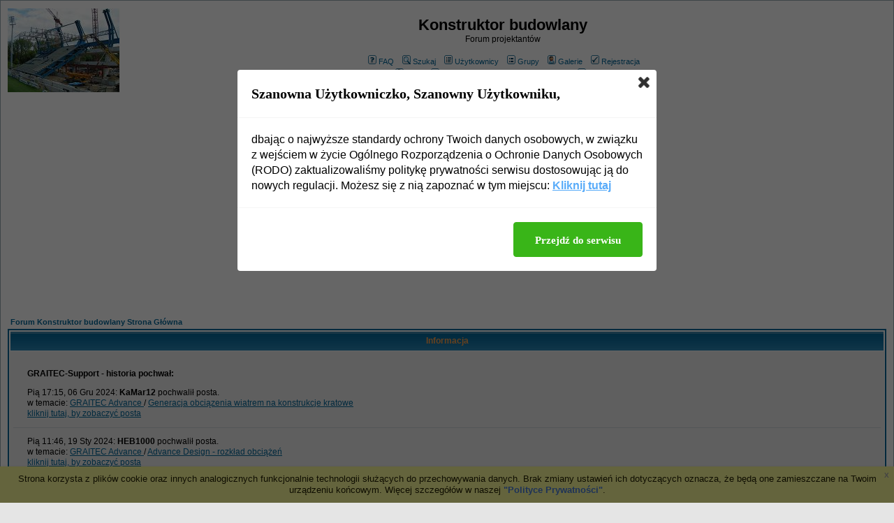

--- FILE ---
content_type: text/html
request_url: http://www.konstruktorbudowlany.fora.pl/notice.php?m=show_a&u=16313
body_size: 6179
content:
<!DOCTYPE HTML PUBLIC "-//W3C//DTD HTML 4.01 Transitional//EN">
<html dir="ltr">
<head>
<meta http-equiv="Content-Type" content="text/html; charset=iso-8859-2">
<title> - Konstruktor budowlany</title>
<meta name="description" content="Forum projektantów">
<meta name="robots" content="INDEX,FOLLOW">
<meta name="revisit-after" content="2 days">
<script type="text/javascript" src="//www.fora.pl/content/pl/js/cookies-info.js"></script><script type="text/javascript" src="//code.jquery.com/jquery-1.12.4.min.js"></script><script type="text/javascript" src="//picsrv.fora.pl/cdn/tac-fora/pp-t-a-c.js?v2"></script>
<link rel="stylesheet" href="//picsrv.fora.pl/fora.css" type="text/css">
    			<link rel="stylesheet" href="//picsrv.fora.pl/cdn/tri/trizer-bnr.css" type="text/css">
    			<link rel="stylesheet" href="//picsrv.fora.pl/cdn/tri/assets-trizer/css/style.css">
    			
<link rel="shortcut icon" href="http://www.fora.pl/content/pl/gfx/favicon.ico">
<meta http-equiv="Content-Style-Type" content="text/css">
<!-- link rel="stylesheet" href="http://picsrv.fora.pl/subSilver/subSilver.css" type="text/css" -->
<style type="text/css">
<!--
/*
  The original subSilver Theme for phpBB version 2+
  Created by subBlue design
  http://www.subBlue.com

  NOTE: These CSS definitions are stored within the main page body so that you can use the phpBB2
  theme administration centre. When you have finalised your style you could cut the final CSS code
  and place it in an external file, deleting this section to save bandwidth.
*/

/* General page style. The scroll bar colours only visible in IE5.5+ */
body {
	background-color: #E5E5E5;
	scrollbar-face-color: #DEE3E7;
	scrollbar-highlight-color: #FFFFFF;
	scrollbar-shadow-color: #DEE3E7;
	scrollbar-3dlight-color: #D1D7DC;
	scrollbar-arrow-color:  #006699;
	scrollbar-track-color: #EFEFEF;
	scrollbar-darkshadow-color: #98AAB1;
}

/* General font families for common tags */
font,th,td,p { font-family: Verdana, Arial, Helvetica, sans-serif }
a:link,a:active,a:visited { color : #006699; }
a:hover		{ text-decoration: underline; color : #DD6900; }
hr	{ height: 0px; border: solid #D1D7DC 0px; border-top-width: 1px;}

/* This is the border line & background colour round the entire page */
.bodyline	{ background-color: #FFFFFF; border: 1px #98AAB1 solid; }

/* This is the outline round the main forum tables */
.forumline	{ background-color: #FFFFFF; border: 2px #006699 solid; }

/* Main table cell colours and backgrounds */
td.row1	{ background-color: #EFEFEF; }
td.row2	{ background-color: #DEE3E7; }
td.row3	{ background-color: #D1D7DC; }

/*
  This is for the table cell above the Topics, Post & Last posts on the index.php page
  By default this is the fading out gradiated silver background.
  However, you could replace this with a bitmap specific for each forum
*/
td.rowpic {
		background-color: #FFFFFF;
		background-image: url(http://picsrv.fora.pl/subSilver/images/cellpic2.jpg);
		background-repeat: repeat-y;
}

/* Header cells - the blue and silver gradient backgrounds */
th	{
	color: #FFA34F; font-size: 11px; font-weight : bold;
	background-color: #006699; height: 25px;
	background-image: url(http://picsrv.fora.pl/subSilver/images/cellpic3.gif);
}

td.cat,td.catHead,td.catSides,td.catLeft,td.catRight,td.catBottom {
			background-image: url(http://picsrv.fora.pl/subSilver/images/cellpic1.gif);
			background-color:#D1D7DC; border: #FFFFFF; border-style: solid; height: 28px;
}

/*
  Setting additional nice inner borders for the main table cells.
  The names indicate which sides the border will be on.
  Don't worry if you don't understand this, just ignore it :-)
*/
td.cat,td.catHead,td.catBottom {
	height: 29px;
	border-width: 0px 0px 0px 0px;
}
th.thHead,th.thSides,th.thTop,th.thLeft,th.thRight,th.thBottom,th.thCornerL,th.thCornerR {
	font-weight: bold; border: #FFFFFF; border-style: solid; height: 28px;
}
td.row3Right,td.spaceRow {
	background-color: #D1D7DC; border: #FFFFFF; border-style: solid;
}

th.thHead,td.catHead { font-size: 12px; border-width: 1px 1px 0px 1px; }
th.thSides,td.catSides,td.spaceRow	 { border-width: 0px 1px 0px 1px; }
th.thRight,td.catRight,td.row3Right	 { border-width: 0px 1px 0px 0px; }
th.thLeft,td.catLeft	  { border-width: 0px 0px 0px 1px; }
th.thBottom,td.catBottom  { border-width: 0px 1px 1px 1px; }
th.thTop	 { border-width: 1px 0px 0px 0px; }
th.thCornerL { border-width: 1px 0px 0px 1px; }
th.thCornerR { border-width: 1px 1px 0px 0px; }

/* The largest text used in the index page title and toptic title etc. */
.maintitle	{
	font-weight: bold; font-size: 22px; font-family: "Trebuchet MS",Verdana, Arial, Helvetica, sans-serif;
	text-decoration: none; line-height : 120%; color : #000000;
}

/* General text */
.gen { font-size : 12px; }
.genmed { font-size : 11px; }
.gensmall { font-size : 10px; }
.gen,.genmed,.gensmall { color : #000000; }
a.gen,a.genmed,a.gensmall { color: #006699; text-decoration: none; }
a.gen:hover,a.genmed:hover,a.gensmall:hover	{ color: #DD6900; text-decoration: underline; }

/* The register, login, search etc links at the top of the page */
.mainmenu		{ font-size : 11px; color : #000000 }
a.mainmenu		{ text-decoration: none; color : #006699;  }
a.mainmenu:hover{ text-decoration: underline; color : #DD6900; }

/* Forum category titles */
.cattitle		{ font-weight: bold; font-size: 12px ; letter-spacing: 1px; color : #006699}
a.cattitle		{ text-decoration: none; color : #006699; }
a.cattitle:hover{ text-decoration: underline; }

/* Forum title: Text and link to the forums used in: index.php */
.forumlink		{ font-weight: bold; font-size: 12px; color : #006699; }
a.forumlink 	{ text-decoration: none; color : #006699; }
a.forumlink:hover{ text-decoration: underline; color : #DD6900; }

/* Used for the navigation text, (Page 1,2,3 etc) and the navigation bar when in a forum */
.nav			{ font-weight: bold; font-size: 11px; color : #000000;}
a.nav			{ text-decoration: none; color : #006699; }
a.nav:hover		{ text-decoration: underline; }

/* titles for the topics: could specify viewed link colour too */
.topictitle,h1,h2	{ font-weight: bold; font-size: 11px; color : #000000; }
a.topictitle:link   { text-decoration: none; color : #006699; }
a.topictitle:visited { text-decoration: none; color : #5493B4; }
a.topictitle:hover	{ text-decoration: underline; color : #DD6900; }

/* Name of poster in viewmsg.php and viewtopic.php and other places */
.name			{ font-size : 11px; color : #000000;}

/* Location, number of posts, post date etc */
.postdetails		{ font-size : 10px; color : #000000; }

/* The content of the posts (body of text) */
.postbody { font-size : 12px; line-height: 18px}
a.postlink:link	{ text-decoration: none; color : #006699 }
a.postlink:visited { text-decoration: none; color : #5493B4; }
a.postlink:hover { text-decoration: underline; color : #DD6900}

/* Quote & Code blocks */
.code {
	font-family: Courier, 'Courier New', sans-serif; font-size: 11px; color: #006600;
	background-color: #FAFAFA; border: #D1D7DC; border-style: solid;
	border-left-width: 1px; border-top-width: 1px; border-right-width: 1px; border-bottom-width: 1px
}

.quote {
	font-family: Verdana, Arial, Helvetica, sans-serif; font-size: 11px; color: #444444; line-height: 125%;
	background-color: #FAFAFA; border: #D1D7DC; border-style: solid;
	border-left-width: 1px; border-top-width: 1px; border-right-width: 1px; border-bottom-width: 1px
}

/* Copyright and bottom info */
.copyright		{ font-size: 10px; font-family: Verdana, Arial, Helvetica, sans-serif; color: #444444; letter-spacing: -1px;}
a.copyright		{ color: #444444; text-decoration: none;}
a.copyright:hover { color: #000000; text-decoration: underline;}

/* Form elements */
input,textarea, select {
	color : #000000;
	font: normal 11px Verdana, Arial, Helvetica, sans-serif;
	border-color : #000000;
}

/* The text input fields background colour */
input.post, textarea.post, select {
	background-color : #FFFFFF;
}

input { text-indent : 2px; }

/* The buttons used for bbCode styling in message post */
input.button {
	background-color : #EFEFEF;
	color : #000000;
	font-size: 11px; font-family: Verdana, Arial, Helvetica, sans-serif;
}

/* The main submit button option */
input.mainoption {
	background-color : #FAFAFA;
	font-weight : bold;
}

/* None-bold submit button */
input.liteoption {
	background-color : #FAFAFA;
	font-weight : normal;
}

/* This is the line in the posting page which shows the rollover
  help line. This is actually a text box, but if set to be the same
  colour as the background no one will know ;)
*/
.helpline { background-color: #DEE3E7; border-style: none; }

/* Import the fancy styles for IE only (NS4.x doesn't use the @import function) */
@import url("http://picsrv.fora.pl/subSilver/formIE.css");
-->
</style>
</head>
<body bgcolor="#E5E5E5" text="#000000" link="#006699" vlink="#5493B4">

<a name="top"></a>

<table width="100%" cellspacing="0" cellpadding="10" border="0" align="center">
	<tr>
		<td class="bodyline"><table width="100%" cellspacing="0" cellpadding="0" border="0">
			<tr>
				<td><a href="http://www.konstruktorbudowlany.fora.pl/"><img src="http://www.ejgbulat.pl/realizacje/wisla/pic1.jpg" border="0" alt="Forum Konstruktor budowlany Strona Główna" vspace="1" /></a></td>
				<td align="center" width="100%" valign="middle"><span class="maintitle">Konstruktor budowlany</span><br /><span class="gen">Forum projektantów<br />&nbsp; </span>
				<table cellspacing="0" cellpadding="2" border="0">
					<tr>
						<td align="center" valign="top" nowrap="nowrap"><span class="mainmenu">&nbsp;<a href="http://www.konstruktorbudowlany.fora.pl/faq.php" class="mainmenu"><img src="http://picsrv.fora.pl/subSilver/images/icon_mini_faq.gif" width="12" height="13" border="0" alt="FAQ" hspace="3" />FAQ</a>&nbsp; &nbsp;<a href="http://www.konstruktorbudowlany.fora.pl/search.php" class="mainmenu"><img src="http://picsrv.fora.pl/subSilver/images/icon_mini_search.gif" width="12" height="13" border="0" alt="Szukaj" hspace="3" />Szukaj</a>&nbsp; &nbsp;<a href="http://www.konstruktorbudowlany.fora.pl/memberlist.php" class="mainmenu"><img src="http://picsrv.fora.pl/subSilver/images/icon_mini_members.gif" width="12" height="13" border="0" alt="Użytkownicy" hspace="3" />Użytkownicy</a>&nbsp; &nbsp;<a href="http://www.konstruktorbudowlany.fora.pl/groupcp.php" class="mainmenu"><img src="http://picsrv.fora.pl/subSilver/images/icon_mini_groups.gif" width="12" height="13" border="0" alt="Grupy" hspace="3" />Grupy</a>&nbsp; &nbsp;<a href="http://www.konstruktorbudowlany.fora.pl/viewgallery.php" class="mainmenu"><img src="http://picsrv.fora.pl/subSilver/images/icon_mini_profile.gif" width="12" height="13" border="0" alt="Galerie" hspace="3" />Galerie</a>&nbsp;
						&nbsp;<a href="http://www.konstruktorbudowlany.fora.pl/profile.php?mode=register" class="mainmenu"><img src="http://picsrv.fora.pl/subSilver/images/icon_mini_register.gif" width="12" height="13" border="0" alt="Rejestracja" hspace="3" />Rejestracja</a>&nbsp;
						</span>	</td>
					</tr>
					<tr>
						<td height="25" align="center" valign="top" nowrap="nowrap"><span class="mainmenu">&nbsp;<a href="http://www.konstruktorbudowlany.fora.pl/profile.php?mode=editprofile" class="mainmenu"><img src="http://picsrv.fora.pl/subSilver/images/icon_mini_profile.gif" width="12" height="13" border="0" alt="Profil" hspace="3" />Profil</a>&nbsp; &nbsp;<a href="http://www.konstruktorbudowlany.fora.pl/privmsg.php?folder=inbox" class="mainmenu"><img src="http://picsrv.fora.pl/subSilver/images/icon_mini_message.gif" width="12" height="13" border="0" alt="Zaloguj się, by sprawdzić wiadomości" hspace="3" />Zaloguj się, by sprawdzić wiadomości</a>&nbsp; &nbsp;<a href="http://www.konstruktorbudowlany.fora.pl/login.php" class="mainmenu"><img src="http://picsrv.fora.pl/subSilver/images/icon_mini_login.gif" width="12" height="13" border="0" alt="Zaloguj" hspace="3" />Zaloguj</a>&nbsp;</span></td>
					</tr>
				</table></td>
			</tr>
		</table>

		<br />
<div align="center"><script async src="//pagead2.googlesyndication.com/pagead/js/adsbygoogle.js"></script>
<!-- op02-Fora.pl_970x250_bill -->
<ins class="adsbygoogle"
style="display:inline-block;width:970px;height:300px"
data-ad-client="ca-pub-5512390705137507"
data-ad-slot="2851809869/5805225629"></ins>
<script>
(adsbygoogle = window.adsbygoogle || []).push({});
</script></div>

<table width="100%" cellspacing="2" cellpadding="2" border="0" align="center">
	<tr>
		<td align="left" class="nav"><a href="http://www.konstruktorbudowlany.fora.pl/" class="nav">Forum Konstruktor budowlany Strona Główna</a></td>
	</tr>
</table>

<table class="forumline" width="100%" cellspacing="1" cellpadding="4" border="0">
	<tr>
		<th class="thHead" height="25"><b>Informacja</b></th>
	</tr>
	<tr>
		<td class="row1"><table width="100%" cellspacing="0" cellpadding="1" border="0">
			<tr>
				<td>&nbsp;</td>
			</tr>
			<tr>
				<td align="center"><span class="gen"><p style="text-align: left; padding: 0 20px 0 20px; line-height: 130%"><b>GRAITEC-Support - historia pochwał:</b></p><p style="text-align: left; line-height: 130%; padding: 0 20px 0 20px">Pią 17:15, 06 Gru 2024: <b>KaMar12</b> pochwalił posta.<br />w temacie: <a href="http://www.konstruktorbudowlany.fora.pl/graitec-advance,56/">GRAITEC Advance </a> / <a href="http://www.konstruktorbudowlany.fora.pl/graitec-advance,56/generacja-obciazenia-wiatrem-na-konstrukcje-kratowe,21423.html">Generacja obciązenia wiatrem na konstrukcje kratowe</a><br /><a href="http://www.konstruktorbudowlany.fora.pl/graitec-advance,56/generacja-obciazenia-wiatrem-na-konstrukcje-kratowe,21423.html#146817">kliknij tutaj, by zobaczyć posta</a><br /></p><hr /><p style="text-align: left; line-height: 130%; padding: 0 20px 0 20px">Pią 11:46, 19 Sty 2024: <b>HEB1000</b> pochwalił posta.<br />w temacie: <a href="http://www.konstruktorbudowlany.fora.pl/graitec-advance,56/">GRAITEC Advance </a> / <a href="http://www.konstruktorbudowlany.fora.pl/graitec-advance,56/advance-design-rozklad-obciazen,20219.html">Advance Design - rozkład obciążeń</a><br /><a href="http://www.konstruktorbudowlany.fora.pl/graitec-advance,56/advance-design-rozklad-obciazen,20219-30.html#143159">kliknij tutaj, by zobaczyć posta</a><br /></p><hr /><p style="text-align: left; line-height: 130%; padding: 0 20px 0 20px">Czw 22:13, 23 Mar 2023: <b>kamild</b> pochwalił posta.<br />w temacie: <a href="http://www.konstruktorbudowlany.fora.pl/graitec-advance,56/">GRAITEC Advance </a> / <a href="http://www.konstruktorbudowlany.fora.pl/graitec-advance,56/lawa-fundamentowa,19923.html">Ława fundamentowa</a><br />powód: <i>Szybko i na temat.</i><br /><a href="http://www.konstruktorbudowlany.fora.pl/graitec-advance,56/lawa-fundamentowa,19923.html#137519">kliknij tutaj, by zobaczyć posta</a><br /></p><hr /><p style="text-align: left; line-height: 130%; padding: 0 20px 0 20px">Czw 7:32, 09 Mar 2023: <b>Studenciaczek</b> pochwalił posta.<br />w temacie: <a href="http://www.konstruktorbudowlany.fora.pl/graitec-advance,56/">GRAITEC Advance </a> / <a href="http://www.konstruktorbudowlany.fora.pl/graitec-advance,56/zlozony-przekroj-drewniany,19853.html">Złożony przekrój drewniany</a><br /><a href="http://www.konstruktorbudowlany.fora.pl/graitec-advance,56/zlozony-przekroj-drewniany,19853.html#137167">kliknij tutaj, by zobaczyć posta</a><br /></p><hr /><p style="text-align: left; line-height: 130%; padding: 0 20px 0 20px">Pią 13:26, 05 Mar 2021: <b>BSD</b> pochwalił posta.<br />w temacie: <a href="http://www.konstruktorbudowlany.fora.pl/graitec-advance,56/">GRAITEC Advance </a> / <a href="http://www.konstruktorbudowlany.fora.pl/graitec-advance,56/advance-design-trudnosc-z-codziennym-uzytkowaniem,16525.html">Advance Design-trudność z codziennym użytkowaniem</a><br />powód: <i>dzięki za wyjaśnienie</i><br /><a href="http://www.konstruktorbudowlany.fora.pl/graitec-advance,56/advance-design-trudnosc-z-codziennym-uzytkowaniem,16525-30.html#123825">kliknij tutaj, by zobaczyć posta</a><br /></p><hr /><p style="text-align: left; line-height: 130%; padding: 0 20px 0 20px">Sob 0:55, 23 Sty 2021: <b>david939</b> pochwalił posta.<br />w temacie: <a href="http://www.konstruktorbudowlany.fora.pl/graitec-advance,56/">GRAITEC Advance </a> / <a href="http://www.konstruktorbudowlany.fora.pl/graitec-advance,56/advance-design-trudnosc-z-codziennym-uzytkowaniem,16525.html">Advance Design-trudność z codziennym użytkowaniem</a><br /><a href="http://www.konstruktorbudowlany.fora.pl/graitec-advance,56/advance-design-trudnosc-z-codziennym-uzytkowaniem,16525-30.html#122207">kliknij tutaj, by zobaczyć posta</a><br /></p><hr /><p style="text-align: left; line-height: 130%; padding: 0 20px 0 20px">Wto 10:21, 28 Kwi 2020: <b>bynio1991</b> pochwalił posta.<br />w temacie: <a href="http://www.konstruktorbudowlany.fora.pl/pytania-i-prosby,6/">Pytania i prośby</a> / <a href="http://www.konstruktorbudowlany.fora.pl/pytania-i-prosby,6/dach-dwuspadowy-jetkowy-jak-uniknac-rozporu-na-sciany,16499.html">Dach dwuspadowy jętkowy - jak uniknąć rozporu na ściany.</a><br /><a href="http://www.konstruktorbudowlany.fora.pl/pytania-i-prosby,6/dach-dwuspadowy-jetkowy-jak-uniknac-rozporu-na-sciany,16499.html#114387">kliknij tutaj, by zobaczyć posta</a><br /></p><hr /><p style="text-align: left; line-height: 130%; padding: 0 20px 0 20px">Czw 21:44, 01 Sie 2019: <b>Piotr99</b> pochwalił posta.<br />w temacie: <a href="http://www.konstruktorbudowlany.fora.pl/robot,8/">Robot</a> / <a href="http://www.konstruktorbudowlany.fora.pl/robot,8/strop,15365.html">STROP</a><br />powód: <i>Obszerne, rzeczowe wyjaśnienie </i><br /><a href="http://www.konstruktorbudowlany.fora.pl/robot,8/strop,15365.html#103797">kliknij tutaj, by zobaczyć posta</a><br /></p><hr /></span></td>
			</tr>
			<tr>
				<td>&nbsp;</td>
			</tr>
		</table></td>
	</tr>
</table>

<br clear="all" />

<div align="center"><span class="copyright"><br />
<!--
 	We request you retain the full copyright notice below including the link to www.phpbb.com.
 	This not only gives respect to the large amount of time given freely by the developers
 	but also helps build interest, traffic and use of phpBB 2.0. If you cannot (for good
 	reason) retain the full copyright we request you at least leave in place the
 	Powered by phpBB line, with phpBB linked to www.phpbb.com. If you refuse
 	to include even this then support on our forums may be affected.

 	The phpBB Group : 2002
// -->
<a href="http://www.fora.pl/" target="_blank" class="copyright">fora.pl</a> - załóż własne forum dyskusyjne za darmo<br>
Powered by <a href="http://www.phpbb.com/" target="_phpbb" class="copyright">phpBB</a> &copy; 2001, 2005 phpBB Group<br/></span></div>
<div align="right"><a href="http://www.fora.pl/?file=byelaw" target="_blank" class="copyright">Regulamin</a></div><div class="f__footer__shortcuts"><span class="shortcuts-title">Na skr&oacute;ty:</span><a href="http://www.konstruktorbudowlany.fora.pl/mapa-strony,c,1.html" class="shortcuts-link">Sprawy organizacyjne</a><a href="http://www.konstruktorbudowlany.fora.pl/mapa-strony,c,2.html" class="shortcuts-link">Aktualności</a><a href="http://www.konstruktorbudowlany.fora.pl/mapa-strony,c,3.html" class="shortcuts-link">Projekty</a><a href="http://www.konstruktorbudowlany.fora.pl/mapa-strony,c,7.html" class="shortcuts-link">Projektowanie Konstrukcji Budowlanych</a><a href="http://www.konstruktorbudowlany.fora.pl/mapa-strony,c,9.html" class="shortcuts-link">Ustawodawstwo i Uprawnienia</a><a href="http://www.konstruktorbudowlany.fora.pl/mapa-strony,c,4.html" class="shortcuts-link">Porady</a><a href="http://www.konstruktorbudowlany.fora.pl/mapa-strony,c,5.html" class="shortcuts-link">Programy</a><a href="http://www.konstruktorbudowlany.fora.pl/mapa-strony,f,31.html" class="shortcuts-link">Konstrukcje żelbetowe</a><a href="http://www.konstruktorbudowlany.fora.pl/mapa-strony,f,26.html" class="shortcuts-link">Uprawnienia, certyfikaty</a><a href="http://www.konstruktorbudowlany.fora.pl/mapa-strony,f,33.html" class="shortcuts-link">Konstrukcje stalowe</a><a href="http://www.konstruktorbudowlany.fora.pl/mapa-strony,f,6.html" class="shortcuts-link">Pytania i prośby</a><a href="http://www.konstruktorbudowlany.fora.pl/mapa-strony,f,39.html" class="shortcuts-link">Geotechnika</a><a href="http://www.konstruktorbudowlany.fora.pl/mapa-strony,f,47.html" class="shortcuts-link">Prawo i przepisy</a><a href="http://www.konstruktorbudowlany.fora.pl/mapa-strony,f,43.html" class="shortcuts-link">Finanse</a><a href="http://www.konstruktorbudowlany.fora.pl/mapa-strony,f,7.html" class="shortcuts-link">Praca</a><a href="http://www.konstruktorbudowlany.fora.pl/mapa-strony,f,8.html" class="shortcuts-link">Robot</a><a href="http://www.konstruktorbudowlany.fora.pl/mapa-strony,f,35.html" class="shortcuts-link">Konstrukcje drewniane</a><a href="http://www.konstruktorbudowlany.fora.pl/mapa-strony,f,41.html" class="shortcuts-link">Oddziaływania na konstrukcje</a><a href="http://www.konstruktorbudowlany.fora.pl/mapa-strony,f,18.html" class="shortcuts-link">Hyde Park</a><a href="http://www.konstruktorbudowlany.fora.pl/mapa-strony,f,62.html" class="shortcuts-link">AxisVM</a><a href="http://www.konstruktorbudowlany.fora.pl/mapa-strony,f,19.html" class="shortcuts-link">RM-WIN</a><a href="http://www.konstruktorbudowlany.fora.pl/mapa-strony,f,10.html" class="shortcuts-link">Inne programy</a><a href="http://www.konstruktorbudowlany.fora.pl/mapa-strony,f,3.html" class="shortcuts-link">Nowe programy</a><a href="http://www.konstruktorbudowlany.fora.pl/mapa-strony,f,56.html" class="shortcuts-link">GRAITEC Advance </a><a href="http://www.konstruktorbudowlany.fora.pl/mapa-strony,f,37.html" class="shortcuts-link">Konstrukcje murowe</a><a href="http://www.konstruktorbudowlany.fora.pl/mapa-strony,f,9.html" class="shortcuts-link">CAD</a><a href="http://www.konstruktorbudowlany.fora.pl/mapa-strony,f,52.html" class="shortcuts-link">Fizyka budowli</a><a href="http://www.konstruktorbudowlany.fora.pl/mapa-strony,f,42.html" class="shortcuts-link">Sprzęt</a><a href="http://www.konstruktorbudowlany.fora.pl/mapa-strony,f,21.html" class="shortcuts-link">Ostrzeżenia</a><a href="http://www.konstruktorbudowlany.fora.pl/mapa-strony,f,24.html" class="shortcuts-link">Autodesk Building Design, Revit, ASD</a></div>
             </td>
        </tr>
</table>
<!-- google_ad_section_end -->

        <script>
          (function(i,s,o,g,r,a,m){i['GoogleAnalyticsObject']=r;i[r]=i[r]||function(){
          (i[r].q=i[r].q||[]).push(arguments)},i[r].l=1*new Date();a=s.createElement(o),
          m=s.getElementsByTagName(o)[0];a.async=1;a.src=g;m.parentNode.insertBefore(a,m)
          })(window,document,'script','https://www.google-analytics.com/analytics.js','ga');
        
          ga('create', 'UA-80176154-1', 'auto');
          ga('send', 'pageview');
        
        </script>

<!-- Google tag (gtag.js) -->
<script async src="https://www.googletagmanager.com/gtag/js?id=G-R41PJ607BY"></script>
<script>
window.dataLayer = window.dataLayer || [];

function gtag() {
 dataLayer.push(arguments);
}
gtag('js', new Date());

gtag('config', 'G-R41PJ607BY');
</script>

</body>
</html>



--- FILE ---
content_type: text/html; charset=utf-8
request_url: https://www.google.com/recaptcha/api2/aframe
body_size: 266
content:
<!DOCTYPE HTML><html><head><meta http-equiv="content-type" content="text/html; charset=UTF-8"></head><body><script nonce="bZ932kaJzpEssoc5BRiLxw">/** Anti-fraud and anti-abuse applications only. See google.com/recaptcha */ try{var clients={'sodar':'https://pagead2.googlesyndication.com/pagead/sodar?'};window.addEventListener("message",function(a){try{if(a.source===window.parent){var b=JSON.parse(a.data);var c=clients[b['id']];if(c){var d=document.createElement('img');d.src=c+b['params']+'&rc='+(localStorage.getItem("rc::a")?sessionStorage.getItem("rc::b"):"");window.document.body.appendChild(d);sessionStorage.setItem("rc::e",parseInt(sessionStorage.getItem("rc::e")||0)+1);localStorage.setItem("rc::h",'1768702928742');}}}catch(b){}});window.parent.postMessage("_grecaptcha_ready", "*");}catch(b){}</script></body></html>